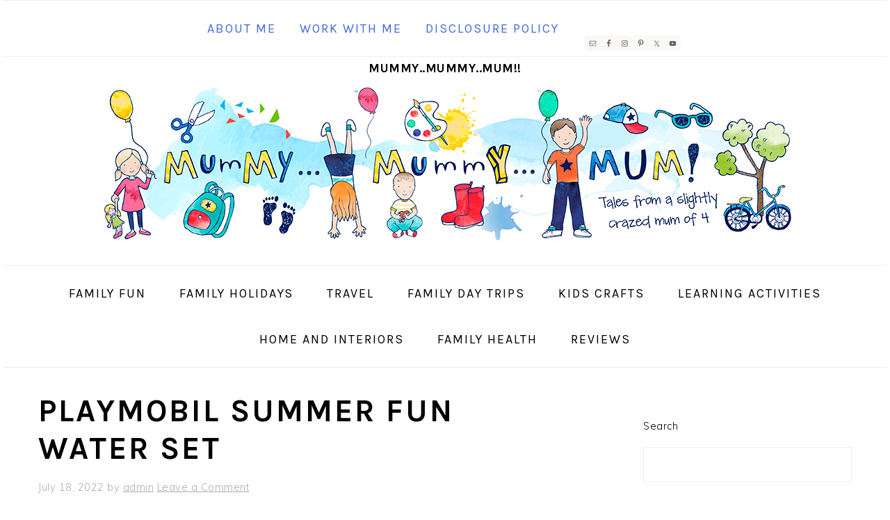

--- FILE ---
content_type: text/html; charset=UTF-8
request_url: https://www.mummymummymum.com/playmobil-family-fun-water-park-with-slides/playmobil-summer-fun-water-set/
body_size: 16821
content:
<!DOCTYPE html>
<html lang="en-GB">
<head >
<meta charset="UTF-8" />
<meta name="viewport" content="width=device-width, initial-scale=1" />
<meta name='robots' content='index, follow, max-image-preview:large, max-snippet:-1, max-video-preview:-1' />

	<!-- This site is optimized with the Yoast SEO plugin v26.7 - https://yoast.com/wordpress/plugins/seo/ -->
	<title>Playmobil summer fun water set</title>
<link data-rocket-preload as="style" href="https://fonts.googleapis.com/css?family=Muli%3Aregular%2Citalic%2C300%2C300italic%7CKarla%3Aregular%2Citalic%2C700%2C700italic%26amp%3Bsubset%3Dlatin%2C&#038;display=swap" rel="preload">
<link href="https://fonts.googleapis.com/css?family=Muli%3Aregular%2Citalic%2C300%2C300italic%7CKarla%3Aregular%2Citalic%2C700%2C700italic%26amp%3Bsubset%3Dlatin%2C&#038;display=swap" media="print" onload="this.media=&#039;all&#039;" rel="stylesheet">
<noscript><link rel="stylesheet" href="https://fonts.googleapis.com/css?family=Muli%3Aregular%2Citalic%2C300%2C300italic%7CKarla%3Aregular%2Citalic%2C700%2C700italic%26amp%3Bsubset%3Dlatin%2C&#038;display=swap"></noscript>
	<link rel="canonical" href="https://www.mummymummymum.com/playmobil-family-fun-water-park-with-slides/playmobil-summer-fun-water-set/" />
	<meta property="og:locale" content="en_GB" />
	<meta property="og:type" content="article" />
	<meta property="og:title" content="Playmobil summer fun water set" />
	<meta property="og:url" content="https://www.mummymummymum.com/playmobil-family-fun-water-park-with-slides/playmobil-summer-fun-water-set/" />
	<meta property="og:site_name" content="Mummy..Mummy..MUM!!" />
	<meta property="article:publisher" content="https://www.facebook.com/mummymummymum" />
	<meta property="article:modified_time" content="2022-07-18T19:13:48+00:00" />
	<meta property="og:image" content="https://www.mummymummymum.com/playmobil-family-fun-water-park-with-slides/playmobil-summer-fun-water-set" />
	<meta property="og:image:width" content="2560" />
	<meta property="og:image:height" content="1709" />
	<meta property="og:image:type" content="image/jpeg" />
	<meta name="twitter:card" content="summary_large_image" />
	<meta name="twitter:site" content="@emvanstone" />
	<script type="application/ld+json" class="yoast-schema-graph">{"@context":"https://schema.org","@graph":[{"@type":"WebPage","@id":"https://www.mummymummymum.com/playmobil-family-fun-water-park-with-slides/playmobil-summer-fun-water-set/","url":"https://www.mummymummymum.com/playmobil-family-fun-water-park-with-slides/playmobil-summer-fun-water-set/","name":"Playmobil summer fun water set","isPartOf":{"@id":"https://www.mummymummymum.com/#website"},"primaryImageOfPage":{"@id":"https://www.mummymummymum.com/playmobil-family-fun-water-park-with-slides/playmobil-summer-fun-water-set/#primaryimage"},"image":{"@id":"https://www.mummymummymum.com/playmobil-family-fun-water-park-with-slides/playmobil-summer-fun-water-set/#primaryimage"},"thumbnailUrl":"https://www.mummymummymum.com/wp-content/uploads/2022/07/Playmobil-summer-fun-water-set-scaled.jpeg","datePublished":"2022-07-18T16:06:07+00:00","dateModified":"2022-07-18T19:13:48+00:00","breadcrumb":{"@id":"https://www.mummymummymum.com/playmobil-family-fun-water-park-with-slides/playmobil-summer-fun-water-set/#breadcrumb"},"inLanguage":"en-GB","potentialAction":[{"@type":"ReadAction","target":["https://www.mummymummymum.com/playmobil-family-fun-water-park-with-slides/playmobil-summer-fun-water-set/"]}]},{"@type":"ImageObject","inLanguage":"en-GB","@id":"https://www.mummymummymum.com/playmobil-family-fun-water-park-with-slides/playmobil-summer-fun-water-set/#primaryimage","url":"https://www.mummymummymum.com/wp-content/uploads/2022/07/Playmobil-summer-fun-water-set-scaled.jpeg","contentUrl":"https://www.mummymummymum.com/wp-content/uploads/2022/07/Playmobil-summer-fun-water-set-scaled.jpeg","width":2560,"height":1709,"caption":"Playmobil water park"},{"@type":"BreadcrumbList","@id":"https://www.mummymummymum.com/playmobil-family-fun-water-park-with-slides/playmobil-summer-fun-water-set/#breadcrumb","itemListElement":[{"@type":"ListItem","position":1,"name":"Home","item":"https://www.mummymummymum.com/"},{"@type":"ListItem","position":2,"name":"Playmobil Family Fun Water Park with Slides","item":"https://www.mummymummymum.com/playmobil-family-fun-water-park-with-slides/"},{"@type":"ListItem","position":3,"name":"Playmobil summer fun water set"}]},{"@type":"WebSite","@id":"https://www.mummymummymum.com/#website","url":"https://www.mummymummymum.com/","name":"Mummy..Mummy..MUM!!","description":"Play, learning and life with four children!","potentialAction":[{"@type":"SearchAction","target":{"@type":"EntryPoint","urlTemplate":"https://www.mummymummymum.com/?s={search_term_string}"},"query-input":{"@type":"PropertyValueSpecification","valueRequired":true,"valueName":"search_term_string"}}],"inLanguage":"en-GB"}]}</script>
	<!-- / Yoast SEO plugin. -->


<link rel='dns-prefetch' href='//fonts.googleapis.com' />
<link href='https://fonts.gstatic.com' crossorigin rel='preconnect' />
<link rel="alternate" type="application/rss+xml" title="Mummy..Mummy..MUM!! &raquo; Feed" href="https://www.mummymummymum.com/feed/" />
<link rel="alternate" type="application/rss+xml" title="Mummy..Mummy..MUM!! &raquo; Comments Feed" href="https://www.mummymummymum.com/comments/feed/" />
<link rel="alternate" type="application/rss+xml" title="Mummy..Mummy..MUM!! &raquo; Playmobil summer fun water set Comments Feed" href="https://www.mummymummymum.com/playmobil-family-fun-water-park-with-slides/playmobil-summer-fun-water-set/feed/" />
<link rel="alternate" title="oEmbed (JSON)" type="application/json+oembed" href="https://www.mummymummymum.com/wp-json/oembed/1.0/embed?url=https%3A%2F%2Fwww.mummymummymum.com%2Fplaymobil-family-fun-water-park-with-slides%2Fplaymobil-summer-fun-water-set%2F" />
<link rel="alternate" title="oEmbed (XML)" type="text/xml+oembed" href="https://www.mummymummymum.com/wp-json/oembed/1.0/embed?url=https%3A%2F%2Fwww.mummymummymum.com%2Fplaymobil-family-fun-water-park-with-slides%2Fplaymobil-summer-fun-water-set%2F&#038;format=xml" />
<style id='wp-img-auto-sizes-contain-inline-css' type='text/css'>
img:is([sizes=auto i],[sizes^="auto," i]){contain-intrinsic-size:3000px 1500px}
/*# sourceURL=wp-img-auto-sizes-contain-inline-css */
</style>
<link rel='stylesheet' id='genesis-simple-share-plugin-css-css' href='https://www.mummymummymum.com/wp-content/plugins/genesis-simple-share/assets/css/share.min.css?ver=0.1.0' type='text/css' media='all' />
<link rel='stylesheet' id='genesis-simple-share-genericons-css-css' href='https://www.mummymummymum.com/wp-content/plugins/genesis-simple-share/assets/css/genericons.min.css?ver=0.1.0' type='text/css' media='all' />
<link rel='stylesheet' id='foodie-pro-theme-css' href='https://www.mummymummymum.com/wp-content/themes/foodiepro-v430/style.css?ver=4.3.0' type='text/css' media='all' />
<style id='foodie-pro-theme-inline-css' type='text/css'>
body, .site-description, .sidebar .featured-content .entry-title{font-family:"Muli","Helvetica Neue",sans-serif;font-size:18px;}.genesis-nav-menu{font-family:"Karla","Helvetica Neue",sans-serif;}h1, h2, h3, h4, h5, h6, .site-title, .entry-title, .widgettitle{font-family:"Karla","Helvetica Neue",sans-serif;font-weight:600;}.entry-title{font-family:"Karla","Helvetica Neue",sans-serif;}.button, .button-secondary, button, input[type="button"], input[type="reset"], input[type="submit"], a.more-link, .more-from-category a{font-family:"Karla","Helvetica Neue",sans-serif;}
/*# sourceURL=foodie-pro-theme-inline-css */
</style>
<style id='wp-block-library-inline-css' type='text/css'>
:root{--wp-block-synced-color:#7a00df;--wp-block-synced-color--rgb:122,0,223;--wp-bound-block-color:var(--wp-block-synced-color);--wp-editor-canvas-background:#ddd;--wp-admin-theme-color:#007cba;--wp-admin-theme-color--rgb:0,124,186;--wp-admin-theme-color-darker-10:#006ba1;--wp-admin-theme-color-darker-10--rgb:0,107,160.5;--wp-admin-theme-color-darker-20:#005a87;--wp-admin-theme-color-darker-20--rgb:0,90,135;--wp-admin-border-width-focus:2px}@media (min-resolution:192dpi){:root{--wp-admin-border-width-focus:1.5px}}.wp-element-button{cursor:pointer}:root .has-very-light-gray-background-color{background-color:#eee}:root .has-very-dark-gray-background-color{background-color:#313131}:root .has-very-light-gray-color{color:#eee}:root .has-very-dark-gray-color{color:#313131}:root .has-vivid-green-cyan-to-vivid-cyan-blue-gradient-background{background:linear-gradient(135deg,#00d084,#0693e3)}:root .has-purple-crush-gradient-background{background:linear-gradient(135deg,#34e2e4,#4721fb 50%,#ab1dfe)}:root .has-hazy-dawn-gradient-background{background:linear-gradient(135deg,#faaca8,#dad0ec)}:root .has-subdued-olive-gradient-background{background:linear-gradient(135deg,#fafae1,#67a671)}:root .has-atomic-cream-gradient-background{background:linear-gradient(135deg,#fdd79a,#004a59)}:root .has-nightshade-gradient-background{background:linear-gradient(135deg,#330968,#31cdcf)}:root .has-midnight-gradient-background{background:linear-gradient(135deg,#020381,#2874fc)}:root{--wp--preset--font-size--normal:16px;--wp--preset--font-size--huge:42px}.has-regular-font-size{font-size:1em}.has-larger-font-size{font-size:2.625em}.has-normal-font-size{font-size:var(--wp--preset--font-size--normal)}.has-huge-font-size{font-size:var(--wp--preset--font-size--huge)}.has-text-align-center{text-align:center}.has-text-align-left{text-align:left}.has-text-align-right{text-align:right}.has-fit-text{white-space:nowrap!important}#end-resizable-editor-section{display:none}.aligncenter{clear:both}.items-justified-left{justify-content:flex-start}.items-justified-center{justify-content:center}.items-justified-right{justify-content:flex-end}.items-justified-space-between{justify-content:space-between}.screen-reader-text{border:0;clip-path:inset(50%);height:1px;margin:-1px;overflow:hidden;padding:0;position:absolute;width:1px;word-wrap:normal!important}.screen-reader-text:focus{background-color:#ddd;clip-path:none;color:#444;display:block;font-size:1em;height:auto;left:5px;line-height:normal;padding:15px 23px 14px;text-decoration:none;top:5px;width:auto;z-index:100000}html :where(.has-border-color){border-style:solid}html :where([style*=border-top-color]){border-top-style:solid}html :where([style*=border-right-color]){border-right-style:solid}html :where([style*=border-bottom-color]){border-bottom-style:solid}html :where([style*=border-left-color]){border-left-style:solid}html :where([style*=border-width]){border-style:solid}html :where([style*=border-top-width]){border-top-style:solid}html :where([style*=border-right-width]){border-right-style:solid}html :where([style*=border-bottom-width]){border-bottom-style:solid}html :where([style*=border-left-width]){border-left-style:solid}html :where(img[class*=wp-image-]){height:auto;max-width:100%}:where(figure){margin:0 0 1em}html :where(.is-position-sticky){--wp-admin--admin-bar--position-offset:var(--wp-admin--admin-bar--height,0px)}@media screen and (max-width:600px){html :where(.is-position-sticky){--wp-admin--admin-bar--position-offset:0px}}

/*# sourceURL=wp-block-library-inline-css */
</style><style id='wp-block-heading-inline-css' type='text/css'>
h1:where(.wp-block-heading).has-background,h2:where(.wp-block-heading).has-background,h3:where(.wp-block-heading).has-background,h4:where(.wp-block-heading).has-background,h5:where(.wp-block-heading).has-background,h6:where(.wp-block-heading).has-background{padding:1.25em 2.375em}h1.has-text-align-left[style*=writing-mode]:where([style*=vertical-lr]),h1.has-text-align-right[style*=writing-mode]:where([style*=vertical-rl]),h2.has-text-align-left[style*=writing-mode]:where([style*=vertical-lr]),h2.has-text-align-right[style*=writing-mode]:where([style*=vertical-rl]),h3.has-text-align-left[style*=writing-mode]:where([style*=vertical-lr]),h3.has-text-align-right[style*=writing-mode]:where([style*=vertical-rl]),h4.has-text-align-left[style*=writing-mode]:where([style*=vertical-lr]),h4.has-text-align-right[style*=writing-mode]:where([style*=vertical-rl]),h5.has-text-align-left[style*=writing-mode]:where([style*=vertical-lr]),h5.has-text-align-right[style*=writing-mode]:where([style*=vertical-rl]),h6.has-text-align-left[style*=writing-mode]:where([style*=vertical-lr]),h6.has-text-align-right[style*=writing-mode]:where([style*=vertical-rl]){rotate:180deg}
/*# sourceURL=https://www.mummymummymum.com/wp-includes/blocks/heading/style.min.css */
</style>
<style id='wp-block-latest-posts-inline-css' type='text/css'>
.wp-block-latest-posts{box-sizing:border-box}.wp-block-latest-posts.alignleft{margin-right:2em}.wp-block-latest-posts.alignright{margin-left:2em}.wp-block-latest-posts.wp-block-latest-posts__list{list-style:none}.wp-block-latest-posts.wp-block-latest-posts__list li{clear:both;overflow-wrap:break-word}.wp-block-latest-posts.is-grid{display:flex;flex-wrap:wrap}.wp-block-latest-posts.is-grid li{margin:0 1.25em 1.25em 0;width:100%}@media (min-width:600px){.wp-block-latest-posts.columns-2 li{width:calc(50% - .625em)}.wp-block-latest-posts.columns-2 li:nth-child(2n){margin-right:0}.wp-block-latest-posts.columns-3 li{width:calc(33.33333% - .83333em)}.wp-block-latest-posts.columns-3 li:nth-child(3n){margin-right:0}.wp-block-latest-posts.columns-4 li{width:calc(25% - .9375em)}.wp-block-latest-posts.columns-4 li:nth-child(4n){margin-right:0}.wp-block-latest-posts.columns-5 li{width:calc(20% - 1em)}.wp-block-latest-posts.columns-5 li:nth-child(5n){margin-right:0}.wp-block-latest-posts.columns-6 li{width:calc(16.66667% - 1.04167em)}.wp-block-latest-posts.columns-6 li:nth-child(6n){margin-right:0}}:root :where(.wp-block-latest-posts.is-grid){padding:0}:root :where(.wp-block-latest-posts.wp-block-latest-posts__list){padding-left:0}.wp-block-latest-posts__post-author,.wp-block-latest-posts__post-date{display:block;font-size:.8125em}.wp-block-latest-posts__post-excerpt,.wp-block-latest-posts__post-full-content{margin-bottom:1em;margin-top:.5em}.wp-block-latest-posts__featured-image a{display:inline-block}.wp-block-latest-posts__featured-image img{height:auto;max-width:100%;width:auto}.wp-block-latest-posts__featured-image.alignleft{float:left;margin-right:1em}.wp-block-latest-posts__featured-image.alignright{float:right;margin-left:1em}.wp-block-latest-posts__featured-image.aligncenter{margin-bottom:1em;text-align:center}
/*# sourceURL=https://www.mummymummymum.com/wp-includes/blocks/latest-posts/style.min.css */
</style>
<style id='wp-block-search-inline-css' type='text/css'>
.wp-block-search__button{margin-left:10px;word-break:normal}.wp-block-search__button.has-icon{line-height:0}.wp-block-search__button svg{height:1.25em;min-height:24px;min-width:24px;width:1.25em;fill:currentColor;vertical-align:text-bottom}:where(.wp-block-search__button){border:1px solid #ccc;padding:6px 10px}.wp-block-search__inside-wrapper{display:flex;flex:auto;flex-wrap:nowrap;max-width:100%}.wp-block-search__label{width:100%}.wp-block-search.wp-block-search__button-only .wp-block-search__button{box-sizing:border-box;display:flex;flex-shrink:0;justify-content:center;margin-left:0;max-width:100%}.wp-block-search.wp-block-search__button-only .wp-block-search__inside-wrapper{min-width:0!important;transition-property:width}.wp-block-search.wp-block-search__button-only .wp-block-search__input{flex-basis:100%;transition-duration:.3s}.wp-block-search.wp-block-search__button-only.wp-block-search__searchfield-hidden,.wp-block-search.wp-block-search__button-only.wp-block-search__searchfield-hidden .wp-block-search__inside-wrapper{overflow:hidden}.wp-block-search.wp-block-search__button-only.wp-block-search__searchfield-hidden .wp-block-search__input{border-left-width:0!important;border-right-width:0!important;flex-basis:0;flex-grow:0;margin:0;min-width:0!important;padding-left:0!important;padding-right:0!important;width:0!important}:where(.wp-block-search__input){appearance:none;border:1px solid #949494;flex-grow:1;font-family:inherit;font-size:inherit;font-style:inherit;font-weight:inherit;letter-spacing:inherit;line-height:inherit;margin-left:0;margin-right:0;min-width:3rem;padding:8px;text-decoration:unset!important;text-transform:inherit}:where(.wp-block-search__button-inside .wp-block-search__inside-wrapper){background-color:#fff;border:1px solid #949494;box-sizing:border-box;padding:4px}:where(.wp-block-search__button-inside .wp-block-search__inside-wrapper) .wp-block-search__input{border:none;border-radius:0;padding:0 4px}:where(.wp-block-search__button-inside .wp-block-search__inside-wrapper) .wp-block-search__input:focus{outline:none}:where(.wp-block-search__button-inside .wp-block-search__inside-wrapper) :where(.wp-block-search__button){padding:4px 8px}.wp-block-search.aligncenter .wp-block-search__inside-wrapper{margin:auto}.wp-block[data-align=right] .wp-block-search.wp-block-search__button-only .wp-block-search__inside-wrapper{float:right}
/*# sourceURL=https://www.mummymummymum.com/wp-includes/blocks/search/style.min.css */
</style>
<style id='wp-block-paragraph-inline-css' type='text/css'>
.is-small-text{font-size:.875em}.is-regular-text{font-size:1em}.is-large-text{font-size:2.25em}.is-larger-text{font-size:3em}.has-drop-cap:not(:focus):first-letter{float:left;font-size:8.4em;font-style:normal;font-weight:100;line-height:.68;margin:.05em .1em 0 0;text-transform:uppercase}body.rtl .has-drop-cap:not(:focus):first-letter{float:none;margin-left:.1em}p.has-drop-cap.has-background{overflow:hidden}:root :where(p.has-background){padding:1.25em 2.375em}:where(p.has-text-color:not(.has-link-color)) a{color:inherit}p.has-text-align-left[style*="writing-mode:vertical-lr"],p.has-text-align-right[style*="writing-mode:vertical-rl"]{rotate:180deg}
.is-style-paragraph-right-arrow a::after { content: " →"; position: relative; margin-left: 0; }
.is-style-paragraph-external-arrow a::after { content: " ↗"; position: relative; margin-left: 0; }
/*# sourceURL=wp-block-paragraph-inline-css */
</style>
<style id='global-styles-inline-css' type='text/css'>
:root{--wp--preset--aspect-ratio--square: 1;--wp--preset--aspect-ratio--4-3: 4/3;--wp--preset--aspect-ratio--3-4: 3/4;--wp--preset--aspect-ratio--3-2: 3/2;--wp--preset--aspect-ratio--2-3: 2/3;--wp--preset--aspect-ratio--16-9: 16/9;--wp--preset--aspect-ratio--9-16: 9/16;--wp--preset--color--black: #000000;--wp--preset--color--cyan-bluish-gray: #abb8c3;--wp--preset--color--white: #ffffff;--wp--preset--color--pale-pink: #f78da7;--wp--preset--color--vivid-red: #cf2e2e;--wp--preset--color--luminous-vivid-orange: #ff6900;--wp--preset--color--luminous-vivid-amber: #fcb900;--wp--preset--color--light-green-cyan: #7bdcb5;--wp--preset--color--vivid-green-cyan: #00d084;--wp--preset--color--pale-cyan-blue: #8ed1fc;--wp--preset--color--vivid-cyan-blue: #0693e3;--wp--preset--color--vivid-purple: #9b51e0;--wp--preset--gradient--vivid-cyan-blue-to-vivid-purple: linear-gradient(135deg,rgb(6,147,227) 0%,rgb(155,81,224) 100%);--wp--preset--gradient--light-green-cyan-to-vivid-green-cyan: linear-gradient(135deg,rgb(122,220,180) 0%,rgb(0,208,130) 100%);--wp--preset--gradient--luminous-vivid-amber-to-luminous-vivid-orange: linear-gradient(135deg,rgb(252,185,0) 0%,rgb(255,105,0) 100%);--wp--preset--gradient--luminous-vivid-orange-to-vivid-red: linear-gradient(135deg,rgb(255,105,0) 0%,rgb(207,46,46) 100%);--wp--preset--gradient--very-light-gray-to-cyan-bluish-gray: linear-gradient(135deg,rgb(238,238,238) 0%,rgb(169,184,195) 100%);--wp--preset--gradient--cool-to-warm-spectrum: linear-gradient(135deg,rgb(74,234,220) 0%,rgb(151,120,209) 20%,rgb(207,42,186) 40%,rgb(238,44,130) 60%,rgb(251,105,98) 80%,rgb(254,248,76) 100%);--wp--preset--gradient--blush-light-purple: linear-gradient(135deg,rgb(255,206,236) 0%,rgb(152,150,240) 100%);--wp--preset--gradient--blush-bordeaux: linear-gradient(135deg,rgb(254,205,165) 0%,rgb(254,45,45) 50%,rgb(107,0,62) 100%);--wp--preset--gradient--luminous-dusk: linear-gradient(135deg,rgb(255,203,112) 0%,rgb(199,81,192) 50%,rgb(65,88,208) 100%);--wp--preset--gradient--pale-ocean: linear-gradient(135deg,rgb(255,245,203) 0%,rgb(182,227,212) 50%,rgb(51,167,181) 100%);--wp--preset--gradient--electric-grass: linear-gradient(135deg,rgb(202,248,128) 0%,rgb(113,206,126) 100%);--wp--preset--gradient--midnight: linear-gradient(135deg,rgb(2,3,129) 0%,rgb(40,116,252) 100%);--wp--preset--font-size--small: 13px;--wp--preset--font-size--medium: 20px;--wp--preset--font-size--large: 36px;--wp--preset--font-size--x-large: 42px;--wp--preset--spacing--20: 0.44rem;--wp--preset--spacing--30: 0.67rem;--wp--preset--spacing--40: 1rem;--wp--preset--spacing--50: 1.5rem;--wp--preset--spacing--60: 2.25rem;--wp--preset--spacing--70: 3.38rem;--wp--preset--spacing--80: 5.06rem;--wp--preset--shadow--natural: 6px 6px 9px rgba(0, 0, 0, 0.2);--wp--preset--shadow--deep: 12px 12px 50px rgba(0, 0, 0, 0.4);--wp--preset--shadow--sharp: 6px 6px 0px rgba(0, 0, 0, 0.2);--wp--preset--shadow--outlined: 6px 6px 0px -3px rgb(255, 255, 255), 6px 6px rgb(0, 0, 0);--wp--preset--shadow--crisp: 6px 6px 0px rgb(0, 0, 0);}:where(.is-layout-flex){gap: 0.5em;}:where(.is-layout-grid){gap: 0.5em;}body .is-layout-flex{display: flex;}.is-layout-flex{flex-wrap: wrap;align-items: center;}.is-layout-flex > :is(*, div){margin: 0;}body .is-layout-grid{display: grid;}.is-layout-grid > :is(*, div){margin: 0;}:where(.wp-block-columns.is-layout-flex){gap: 2em;}:where(.wp-block-columns.is-layout-grid){gap: 2em;}:where(.wp-block-post-template.is-layout-flex){gap: 1.25em;}:where(.wp-block-post-template.is-layout-grid){gap: 1.25em;}.has-black-color{color: var(--wp--preset--color--black) !important;}.has-cyan-bluish-gray-color{color: var(--wp--preset--color--cyan-bluish-gray) !important;}.has-white-color{color: var(--wp--preset--color--white) !important;}.has-pale-pink-color{color: var(--wp--preset--color--pale-pink) !important;}.has-vivid-red-color{color: var(--wp--preset--color--vivid-red) !important;}.has-luminous-vivid-orange-color{color: var(--wp--preset--color--luminous-vivid-orange) !important;}.has-luminous-vivid-amber-color{color: var(--wp--preset--color--luminous-vivid-amber) !important;}.has-light-green-cyan-color{color: var(--wp--preset--color--light-green-cyan) !important;}.has-vivid-green-cyan-color{color: var(--wp--preset--color--vivid-green-cyan) !important;}.has-pale-cyan-blue-color{color: var(--wp--preset--color--pale-cyan-blue) !important;}.has-vivid-cyan-blue-color{color: var(--wp--preset--color--vivid-cyan-blue) !important;}.has-vivid-purple-color{color: var(--wp--preset--color--vivid-purple) !important;}.has-black-background-color{background-color: var(--wp--preset--color--black) !important;}.has-cyan-bluish-gray-background-color{background-color: var(--wp--preset--color--cyan-bluish-gray) !important;}.has-white-background-color{background-color: var(--wp--preset--color--white) !important;}.has-pale-pink-background-color{background-color: var(--wp--preset--color--pale-pink) !important;}.has-vivid-red-background-color{background-color: var(--wp--preset--color--vivid-red) !important;}.has-luminous-vivid-orange-background-color{background-color: var(--wp--preset--color--luminous-vivid-orange) !important;}.has-luminous-vivid-amber-background-color{background-color: var(--wp--preset--color--luminous-vivid-amber) !important;}.has-light-green-cyan-background-color{background-color: var(--wp--preset--color--light-green-cyan) !important;}.has-vivid-green-cyan-background-color{background-color: var(--wp--preset--color--vivid-green-cyan) !important;}.has-pale-cyan-blue-background-color{background-color: var(--wp--preset--color--pale-cyan-blue) !important;}.has-vivid-cyan-blue-background-color{background-color: var(--wp--preset--color--vivid-cyan-blue) !important;}.has-vivid-purple-background-color{background-color: var(--wp--preset--color--vivid-purple) !important;}.has-black-border-color{border-color: var(--wp--preset--color--black) !important;}.has-cyan-bluish-gray-border-color{border-color: var(--wp--preset--color--cyan-bluish-gray) !important;}.has-white-border-color{border-color: var(--wp--preset--color--white) !important;}.has-pale-pink-border-color{border-color: var(--wp--preset--color--pale-pink) !important;}.has-vivid-red-border-color{border-color: var(--wp--preset--color--vivid-red) !important;}.has-luminous-vivid-orange-border-color{border-color: var(--wp--preset--color--luminous-vivid-orange) !important;}.has-luminous-vivid-amber-border-color{border-color: var(--wp--preset--color--luminous-vivid-amber) !important;}.has-light-green-cyan-border-color{border-color: var(--wp--preset--color--light-green-cyan) !important;}.has-vivid-green-cyan-border-color{border-color: var(--wp--preset--color--vivid-green-cyan) !important;}.has-pale-cyan-blue-border-color{border-color: var(--wp--preset--color--pale-cyan-blue) !important;}.has-vivid-cyan-blue-border-color{border-color: var(--wp--preset--color--vivid-cyan-blue) !important;}.has-vivid-purple-border-color{border-color: var(--wp--preset--color--vivid-purple) !important;}.has-vivid-cyan-blue-to-vivid-purple-gradient-background{background: var(--wp--preset--gradient--vivid-cyan-blue-to-vivid-purple) !important;}.has-light-green-cyan-to-vivid-green-cyan-gradient-background{background: var(--wp--preset--gradient--light-green-cyan-to-vivid-green-cyan) !important;}.has-luminous-vivid-amber-to-luminous-vivid-orange-gradient-background{background: var(--wp--preset--gradient--luminous-vivid-amber-to-luminous-vivid-orange) !important;}.has-luminous-vivid-orange-to-vivid-red-gradient-background{background: var(--wp--preset--gradient--luminous-vivid-orange-to-vivid-red) !important;}.has-very-light-gray-to-cyan-bluish-gray-gradient-background{background: var(--wp--preset--gradient--very-light-gray-to-cyan-bluish-gray) !important;}.has-cool-to-warm-spectrum-gradient-background{background: var(--wp--preset--gradient--cool-to-warm-spectrum) !important;}.has-blush-light-purple-gradient-background{background: var(--wp--preset--gradient--blush-light-purple) !important;}.has-blush-bordeaux-gradient-background{background: var(--wp--preset--gradient--blush-bordeaux) !important;}.has-luminous-dusk-gradient-background{background: var(--wp--preset--gradient--luminous-dusk) !important;}.has-pale-ocean-gradient-background{background: var(--wp--preset--gradient--pale-ocean) !important;}.has-electric-grass-gradient-background{background: var(--wp--preset--gradient--electric-grass) !important;}.has-midnight-gradient-background{background: var(--wp--preset--gradient--midnight) !important;}.has-small-font-size{font-size: var(--wp--preset--font-size--small) !important;}.has-medium-font-size{font-size: var(--wp--preset--font-size--medium) !important;}.has-large-font-size{font-size: var(--wp--preset--font-size--large) !important;}.has-x-large-font-size{font-size: var(--wp--preset--font-size--x-large) !important;}
/*# sourceURL=global-styles-inline-css */
</style>

<style id='classic-theme-styles-inline-css' type='text/css'>
/*! This file is auto-generated */
.wp-block-button__link{color:#fff;background-color:#32373c;border-radius:9999px;box-shadow:none;text-decoration:none;padding:calc(.667em + 2px) calc(1.333em + 2px);font-size:1.125em}.wp-block-file__button{background:#32373c;color:#fff;text-decoration:none}
/*# sourceURL=/wp-includes/css/classic-themes.min.css */
</style>
<style id='feast-global-styles-inline-css' type='text/css'>
.feast-plugin a {
	word-break: break-word;
}
.feast-plugin ul.menu a {
	word-break: initial;
}
	p.is-variation-fancy-text {
		font-style: italic;
		margin: 0 0 16px 0 !important;
	}
	p.is-variation-fancy-text + *:not(div),
	.wp-block-group__inner-container p.is-variation-fancy-text:first-child {
		margin-top: 0 !important;
	}
button.feast-submenu-toggle {
	display: none;
	background: transparent;
	border: 1px solid #424242;
	border-radius: 0;
	box-shadow: none;
	padding: 0;
	outline: none;
	cursor: pointer;
	position: absolute;
	line-height: 0;
	right: 0;
	top: 3px;
	width: 42px;
	height: 42px;
	justify-content: center;
	align-items: center;
}
button.feast-submenu-toggle svg {
	width: 20px;
	height: 20px;
}
@media(max-width:1199px) {
	button.feast-submenu-toggle {
		display: flex;
	}
	.mmm-content ul li.menu-item-has-children {
		position: relative;
	}
	.mmm-content ul li.menu-item-has-children > a {
		display: inline-block;
		margin-top: 12px;
		margin-bottom: 12px;
		width: 100%;
		padding-right: 48px;
	}
	.mmm-content ul li.menu-item-has-children > ul.sub-menu {
		display: none;
	}
	.mmm-content ul li.menu-item-has-children.open > ul.sub-menu {
		display: block;
	}
	.mmm-content ul li.menu-item-has-children.open > button svg {
		transform: rotate(180deg);
	}
}
.single .content a,
.category .content a,
.feast-modern-category-layout a,
aside a, 
.site-footer a {
	text-decoration: underline;
}
.feast-social-media {
	display: flex;
	flex-wrap: wrap;
	align-items: center;
	justify-content: center;
	column-gap: 18px;
	row-gap: 9px;
	width: 100%;
	padding: 27px 0;
}
.feast-social-media.feast-social-media--align-left {
	justify-content: flex-start;
}
.feast-social-media.feast-social-media--align-right {
	justify-content: flex-end;
}
.feast-social-media a {
	display: flex;
	align-items: center;
	justify-content: center;
	padding: 12px;
}
@media(max-width:600px) {
	.feast-social-media a {
		min-height: 50px;
		min-width: 50px;
	}
}
.feast-ai-buttons-block {
	display: block;
	width: 100%;
}
.feast-ai-buttons-block .wp-block-buttons {
	display: flex;
	flex-wrap: wrap;
	gap: 12px;
	width: 100%;
}
.feast-ai-buttons-block--align-center .wp-block-buttons {
	justify-content: center;
}
.feast-ai-buttons-block--align-right .wp-block-buttons {
	justify-content: flex-end;
}
.feast-ai-buttons-block .wp-block-buttons .wp-block-button {
	flex-basis: 0;
	flex-grow: 1;
}
.feast-ai-buttons-block .wp-block-buttons .wp-block-button .wp-block-button__link {
	white-space: nowrap;
}
@media(max-width:600px) {
	.feast-ai-buttons-block .wp-block-buttons .wp-block-button {
		flex-basis: 40%;
	}
}		
.site-container .is-style-full-width-feature-wrapper,
.site-container .is-style-full-width-feature-wrapper-cta,
.site-container .is-style-full-width-slanted {
	margin: var(--feast-spacing-xl, 27px) auto;
	padding: clamp(20px, calc(1.25rem + ((1vw - 6px) * 2.1429)), 32px) 0;
	box-shadow: 0 0 0 100vmax var(--global-palette7, #f2f2f2);
	-webkit-clip-path: inset(0 -100vmax);
	clip-path: inset(0 -100vmax);
}
.site-container .is-style-full-width-feature-wrapper,
.site-container .is-style-full-width-feature-wrapper-cta,
.site-container .is-style-full-width-slanted {
	background-color: var(--global-palette7, #f2f2f2);
}
.site-container .sidebar .is-style-full-width-feature-wrapper,
.site-container .sidebar .is-style-full-width-feature-wrapper-cta,
.site-container .sidebar .is-style-full-width-slanted {
	box-shadow: none;
	-webkit-clip-path: none;
	clip-path: none;
	background-color: var(--global-palette7, #f2f2f2);
}
.site-container .sidebar .is-style-full-width-feature-wrapper > *:first-child,
.site-container .sidebar .is-style-full-width-feature-wrapper-cta > *:first-child,
.site-container .sidebar .is-style-full-width-slanted > *:first-child {
	margin-top: 0;
}
.feast-remove-top-padding {
	padding-top: 0 !important;
}
.feast-remove-bottom-padding {
	padding-bottom: 0 !important;
}
.feast-remove-top-margin {
	margin-top: 0 !important;
}
.feast-remove-bottom-margin {
	margin-bottom: 0 !important;
}
.z-10 {
	position: relative;
	z-index: 10;
}
body h1,
body h2,
body h3,
body h4,
body h5,
body h6 {
	line-height: 1.2;
}
.wp-block-media-text.is-variation-media-text-sidebar-bio {
	display: flex;
	flex-direction: column;
	row-gap: 4px;
}
.wp-block-media-text.is-variation-media-text-sidebar-bio .wp-block-media-text__media {
	display: flex;
	justify-content: center;
}
.wp-block-media-text.is-variation-media-text-sidebar-bio .wp-block-media-text__media img {
	border-radius: 1000px;
}
.wp-block-media-text.is-variation-media-text-sidebar-bio .wp-block-media-text__content {
	padding: 16px 24px 28px;
	margin: 0;
	display: flex;
	flex-direction: column;
	gap: 10px;
	box-sizing: border-box;
}
.wp-block-media-text.is-variation-media-text-sidebar-bio .wp-block-media-text__content h3,
.wp-block-media-text.is-variation-media-text-sidebar-bio .wp-block-media-text__content h2 {
	font-size: 1.625em;
}
.wp-block-media-text.is-variation-media-text-sidebar-bio .wp-block-media-text__content * {
	margin: 0;
	max-width: 100%;
}
.wp-block-media-text.is-variation-media-text-sidebar-bio .wp-block-media-text__content p {
	line-height: 1.5;
}
@media only screen and (max-width: 335px) {
	.site-inner {
		padding-left: 0;
		padding-right: 0;
	}
}
@media only screen and (max-width:1023px) {
	.feast-layout--modern-footer {
		padding-left: 5%;
		padding-right: 5%;
	}
}
@media only screen and (max-width: 600px) {
	.site-container .feast-layout--modern-footer .is-style-full-width-feature-wrapper,
	.site-container .feast-layout--modern-footer .is-style-full-width-feature-wrapper-cta,
	.site-container .feast-layout--modern-footer .is-style-full-width-slanted,
	.site-container .feast-layout--modern-footer .is-style-full-width-custom-background-feature-wrapper {
		margin: var(--feast-spacing-xl, 27px) -5%;
	}
}
a.wprm-recipe-jump:hover {
	opacity: 1.0 !important;
}
.wp-block-media-text.is-variation-media-text-sidebar-bio .wp-block-media-text__media img {
	border-radius: 178px;
	aspect-ratio: 1 / 1;
	object-fit: cover;
}
.feast-modern-category-layout {
	text-align: initial;
}
.feast-jump-to-buttons .wp-block-button__link svg path {
	fill: #fff;
}
h1,
h2,
h3,
h4,
h5,
h6,
div, 
.wp-block-group {
	scroll-margin-top: 80px;
}
body .fsri-list .listing-item {padding:;background-color:;}body .fsri-title {letter-spacing: ;}body .feast-recipe-index .fsri-list {column-gap:;row-gap:;}body .feast-category-index-list > li { padding:; }body .fsci-title,body .entry-content a .fsci-title {padding:;letter-spacing: ;}body .feast-category-index .feast-category-index-list {column-gap:;row-gap:;}body .feastmobilenavbar,
body .desktop-inline-modern-menu ul {
	overflow: visible;
	contain: initial;
}
.feastmobilenavbar ul.menu > .menu-item {
	position: relative;
}
.feastmobilenavbar ul.menu > .menu-item:hover > .sub-menu,
.feastmobilenavbar ul.menu > .menu-item:focus-within > .sub-menu {
	left: 0;
	opacity: 1;
}
.feastmobilenavbar .menu-item-has-children .sub-menu {
	background: #fff;
	left: -9999px;
	top: 100%;
	opacity: 0;
	border-radius: 5px;
	box-shadow: 0 5px 10px rgba(0,0,0,0.15);
	padding: 10px 0;
	position: absolute;
	width: auto;
	min-width: 200px;
	z-index: 99;
	display: flex;
	flex-direction: column;
	row-gap: 0;
	height: auto;
	margin: 0;
}
.feastmobilenavbar .menu-item-has-children .sub-menu > .menu-item {
	width: 100%;
	display: block;
	clear: both;
	border-top: none !important;
	min-height: 0 !important;
	max-width: none;
	text-align: left;
}
.feastmobilenavbar .menu-item-has-children .sub-menu > .menu-item a {
	width: 100%;
	background: transparent;
	padding: 8px 30px 8px 20px;
	position: relative;
	white-space: nowrap;
	display: block;
}
@media(max-width:768px) {
	.menu-item-has-children .sub-menu {
		left: auto;
		opacity: 1;
		position: relative;
		width: 100%;
		border-radius: 0;
		box-shadow: none;
		padding: 0;
		display: none;
	}
}.wp-block-media-text {
	row-gap: var(--global-md-spacing, 22px);
}
	.wp-block-group {
	margin-top: var(--global-md-spacing, 1.5rem);
	margin-bottom: var(--global-md-spacing, 1.5rem);
}

/*# sourceURL=feast-global-styles-inline-css */
</style>

<link rel='stylesheet' id='simple-social-icons-font-css' href='https://www.mummymummymum.com/wp-content/plugins/simple-social-icons/css/style.css?ver=4.0.0' type='text/css' media='all' />
<script type="text/javascript" src="https://www.mummymummymum.com/wp-includes/js/jquery/jquery.min.js?ver=3.7.1" id="jquery-core-js"></script>
<script type="text/javascript" src="https://www.mummymummymum.com/wp-includes/js/jquery/jquery-migrate.min.js?ver=3.4.1" id="jquery-migrate-js"></script>
<script type="text/javascript" src="https://www.mummymummymum.com/wp-content/plugins/genesis-simple-share/assets/js/sharrre/jquery.sharrre.min.js?ver=0.1.0" id="genesis-simple-share-plugin-js-js"></script>
<script type="text/javascript" src="https://www.mummymummymum.com/wp-content/plugins/genesis-simple-share/assets/js/waypoints.min.js?ver=0.1.0" id="genesis-simple-share-waypoint-js-js"></script>
<link rel="https://api.w.org/" href="https://www.mummymummymum.com/wp-json/" /><link rel="alternate" title="JSON" type="application/json" href="https://www.mummymummymum.com/wp-json/wp/v2/media/24633" /><link rel="EditURI" type="application/rsd+xml" title="RSD" href="https://www.mummymummymum.com/xmlrpc.php?rsd" />
<meta name="generator" content="WordPress 6.9" />
<link rel='shortlink' href='https://www.mummymummymum.com/?p=24633' />
<style id='feast-blockandfront-styles'>.feast-about-author { background-color: #f2f2f2; color: #32373c; padding: 17px; margin-top: 57px; display: grid; grid-template-columns: 1fr 3fr !important; } .feast-about-author h2 { margin-top: 7px !important;} .feast-about-author img{ border-radius: 50% !important; }aside .feast-about-author { grid-template-columns: 1fr !important; }.wp-block-search .wp-block-search__input { max-width: 100%; background: #FFF; color: #000; }.wp-block-separator { color: #D6D6D6; border-bottom: none; margin-top: 16px; margin-bottom: 16px; }.screen-reader-text { width: 1px; height: 1px; }footer ul li, .site-footer ul li { list-style-type: none; }footer ul li, .site-footer ul li { list-style-type: none; }aside .wp-block-search { display: grid; grid-template-columns: 1fr; margin: 37px 0;  } aside .wp-block-search__inside-wrapper { display: grid !important; grid-template-columns: 1fr; } aside input { min-height: 50px; }  ​aside .wp-block-search__label, aside .wp-block-search__button { display: none; } aside p, aside div, aside ul { margin: 17px 0; }@media only screen and (max-width: 600px) { aside .wp-block-search { grid-template-columns: 1fr; } aside input { min-height: 50px; margin-bottom: 17px;} }.feast-button a { border: 2px solid #CCC; padding: 7px 14px; border-radius: 20px; text-decoration: none !important; font-weight: bold; } .feast-button { padding: 27px 7px; }a.wp-block-button__link { text-decoration: none !important; }.feast-box-primary {  padding: 17px !important; margin: 17px 0 !important;  }.feast-box-secondary { padding: 17px !important; margin: 17px 0 !important;  }.feast-box-primary li, .feast-box-secondary li {margin-left: 17px !important; }.feast-checklist li::marker { color: transparent; } .feast-checklist li:before { content: '✓'; margin-right: 17px; }.schema-faq-question { font-size: 1.2em; display: block; margin-bottom: 7px;} .schema-faq-section { margin: 37px 0; }</style>
<style type="text/css">
	.feast-category-index-list, .fsri-list {
		display: grid;
		grid-template-columns: repeat(2, minmax(0, 1fr) );
		grid-gap: 57px 17px;
		list-style: none;
		list-style-type: none;
		margin: 17px 0 !important;
	}
	.feast-category-index-list li,
	.fsri-list li {
		text-align: center;
		position: relative;
		list-style: none !important;
		margin-left: 0 !important;
		list-style-type: none !important;
		overflow: hidden;
	}
	.feast-category-index-list li {
		min-height: 150px;
	}
	.feast-category-index-list li a.title {
		text-decoration: none;
	}
	.feast-category-index-list-overlay .fsci-title {
		position: absolute;
		top: 88%;
		left: 50%;
		transform: translate(-50%, -50%);
		background: #FFF;
		padding: 5px;
		color: #333;
		font-weight: bold;
		border: 2px solid #888;
		text-transform: uppercase;
		width: 80%;
	}
	.listing-item:focus-within, .wp-block-search__input:focus {outline: 2px solid #555; }
	.listing-item a:focus, .listing-item a:focus .fsri-title, .listing-item a:focus img { opacity: 0.8; outline: none; }
	.listing-item a, .feast-category-index-list a { text-decoration: none !important; word-break: break-word; font-weight: initial; }
	li.listing-item:before { content: none !important; } /* needs to override theme */
	.fsri-list, ul.feast-category-index-list { padding-left: 0 !important; }
	.fsri-list .listing-item { margin: 0; }
	.fsri-list .listing-item img { display: block; }
	.fsri-list .feast_3x4_thumbnail { object-fit: cover; width: 100%; aspect-ratio: 3/4; }
	.fsri-list .feast_2x3_thumbnail { object-fit: cover; width: 100%; aspect-ratio: 2/3; }
	.fsri-list .feast_4x3_thumbnail { object-fit: cover; width: 100%; aspect-ratio: 4/3; }
	.fsri-list .feast_1x1_thumbnail { object-fit: cover; width: 100%; aspect-ratio: 1/1; }
	.fsri-title, .fsci-title { text-wrap: balance; }
	.listing-item { display: grid; align-content: flex-start; } .fsri-rating, .fsri-time { place-self: end center; } /* align time + rating bottom */
	.fsri-category { padding: 8px 12px 0; }
	.feast-recipe-index .feast-category-link { text-align: right; }
	.feast-recipe-index .feast-category-link a { text-decoration: underline; }
	.feast-image-frame, .feast-image-border { border: 3px solid #DDD; }
	.feast-square-image { aspect-ratio: 1/1; object-fit: cover; }
	.feast-image-round, .feast-image-round img, .feast-category-index-list.feast-image-round svg, .feast-media-text-image-round .wp-block-media-text__media img { border-radius: 50%; }
	.feast-image-shadow { box-shadow: 3px 3px 5px #AAA; }
	.feast-line-through { text-decoration: line-through; }
	.feast-grid-full, .feast-grid-half, .feast-grid-third, .feast-grid-fourth, .feast-grid-fifth { display: grid; grid-gap: 57px 17px; }
	.feast-grid-full { grid-template-columns: 1fr !important; }
	.feast-grid-half { grid-template-columns: repeat(2, minmax(0, 1fr)) !important; }
	.feast-grid-third { grid-template-columns: repeat(3, minmax(0, 1fr)) !important; }
	.feast-grid-fourth { grid-template-columns: repeat(4, minmax(0, 1fr)) !important; }
	.feast-grid-fifth { grid-template-columns: repeat(5, minmax(0, 1fr)) !important; }
	@media only screen and (max-width:601px) {
		.feast-grid-full-horizontal { grid-template-columns: 1fr !important; }
		.feast-grid-full-horizontal .listing-item { min-height: 0; }
		.feast-grid-full-horizontal .listing-item a { display: flex; align-items: center; }
		.feast-grid-full-horizontal .listing-item a > img { width: 33%; }
		.feast-grid-full-horizontal .listing-item a > .fsri-title { width: 67%; padding: 0; text-align: left; margin-top: 0 !important; padding: 0 16px; }
		.feast-grid-full-horizontal .fsri-rating, .feast-grid-full-horizontal .fsri-time, .feast-grid-full-horizontal .fsri-recipe-keys, .feast-grid-full-horizontal .fsri-recipe-cost { display: none !important; }
		body .feast-recipe-index .feast-grid-full-horizontal { row-gap: 17px; }
		body .feast-recipe-index .feast-grid-full-horizontal li { margin-bottom: 0; }
	}
	@media only screen and (min-width: 600px) {
		.feast-category-index-list { grid-template-columns: repeat(4, minmax(0, 1fr) ); }
		.feast-desktop-grid-full { grid-template-columns: 1fr !important; }
		.feast-desktop-grid-half { grid-template-columns: repeat(2, 1fr) !important; }
		.feast-desktop-grid-third { grid-template-columns: repeat(3, 1fr) !important; }
		.feast-desktop-grid-fourth { grid-template-columns: repeat(4, 1fr) !important; }
		.feast-desktop-grid-fifth { grid-template-columns: repeat(5, 1fr) !important; }
		.feast-desktop-grid-sixth { grid-template-columns: repeat(6, 1fr) !important; }
		.feast-desktop-grid-ninth { grid-template-columns: repeat(6, 1fr) !important; }
		.feast-desktop-grid-half-horizontal, .feast-desktop-grid-third-horizontal { grid-template-columns: repeat(2, 1fr) !important; }
		.feast-desktop-grid-full-horizontal { grid-template-columns: 1fr !important; }
		.feast-desktop-grid-half-horizontal .listing-item a, .feast-desktop-grid-full-horizontal .listing-item a, .feast-desktop-grid-third-horizontal .listing-item a { display: flex; align-items: center; }
		.feast-desktop-grid-half-horizontal .listing-item a > img, .feast-desktop-grid-full-horizontal a > img, .feast-desktop-grid-third-horizontal .listing-item a > img { width: 33% !important; margin-bottom: 0; }
		.feast-desktop-grid-half-horizontal .listing-item a > .fsri-title, .feast-desktop-grid-full-horizontal a > .fsri-title, .feast-desktop-grid-third-horizontal .listing-item a > .fsri-title { width: 67%; padding: 0 16px; text-align: left; margin-top: 0 !important; }
		.feast-desktop-grid-half-horizontal .fsri-rating, .feast-desktop-grid-half-horizontal .fsri-time, .feast-desktop-grid-half-horizontal .fsri-recipe-keys, .feast-desktop-grid-half-horizontal .fsri-recipe-cost { display: none !important; }
		.feast-desktop-grid-third-horizontal .fsri-rating, .feast-desktop-grid-third-horizontal .fsri-time, .feast-desktop-grid-third-horizontal .fsri-recipe-keys, .feast-desktop-grid-third-horizontal .fsri-recipe-cost { display: none !important; }
		.feast-desktop-grid-full-horizontal .fsri-rating, .feast-desktop-grid-full-horizontal .fsri-time, .feast-desktop-grid-full-horizontal .fsri-recipe-keys, .feast-desktop-grid-full-horizontal .fsri-recipe-cost { display: none !important; }
	}
	@media only screen and (min-width:900px) {
		.feast-desktop-grid-third-horizontal { grid-template-columns: repeat(3, 1fr) !important; }
		.feast-desktop-grid-ninth { grid-template-columns: repeat(9, 1fr) !important; }
	}
	@media only screen and (min-width:900px) and (max-width:1200px) {
		.feast-desktop-grid-third-horizontal .listing-item a > img {
			width: 44%;
		}
	}
	@media only screen and (min-width:600px) and (max-width:775px) {
		.feast-desktop-grid-third-horizontal .listing-item a > img,
		.feast-desktop-grid-half-horizontal .listing-item a > img {
			width: 44%;
		}
	}
	@media only screen and (min-width: 1100px) { .full-width-content main.content { width: 1080px; max-width: 1080px; } .full-width-content .sidebar-primary { display: none;  } }
	@media only screen and (max-width: 600px) { .entry-content :not(.wp-block-gallery) .wp-block-image { width: 100% !important; } }
	@media only screen and (min-width: 1024px) {
		.feast-full-width-wrapper { width: 100vw; position: relative; left: 50%; right: 50%; margin: 37px -50vw; background: #F5F5F5; padding: 17px 0; }
		.feast-full-width-wrapper .feast-recipe-index { width: 1140px; margin: 0 auto; }
		.feast-full-width-wrapper .listing-item { background: #FFF; padding: 17px; }
	}
	.feast-prev-next { display: grid; grid-template-columns: 1fr;  border-bottom: 1px solid #CCC; margin: 57px 0;  }
	.feast-prev-post, .feast-next-post { padding: 37px 17px; border-top: 1px solid #CCC; }
	.feast-next-post { text-align: right; }
	@media only screen and (min-width: 600px) {
		.feast-prev-next { grid-template-columns: 1fr 1fr; border-bottom: none; }
		.feast-next-post { border-left: 1px solid #CCC;}
		.feast-prev-post, .feast-next-post { padding: 37px; }
	}
	.has-background { padding: 1.25em 2.375em; margin: 1em 0; }
	figure { margin: 0 0 1em; }
	div.wp-block-image > figure { margin-bottom: 1em; }
	@media only screen and (max-width: 1023px) {
		.content-sidebar .content, .sidebar-primary { float: none; clear: both; }
		.has-background { padding: 1em; margin: 1em 0; }
	}
	hr.has-background { padding: inherit; margin: inherit; }
	body { -webkit-animation: none !important; animation: none !important; }
	@media only screen and (max-width: 600px) {
		body {
			--wp--preset--font-size--small: 16px !important;
		}
	}
	@media only screen and (max-width: 600px) { .feast-desktop-only { display: none; } }
	@media only screen and (min-width: 600px) { .feast-mobile-only { display: none; } }
	summary { display: list-item; }
	.comment-form-cookies-consent > label {
		display: inline-block;
		margin-left: 30px;
	}
	@media only screen and (max-width: 600px) { .comment-form-cookies-consent { display: grid; grid-template-columns: 1fr 12fr; } }
	.bypostauthor .comment-author-name { color: unset; }
	.comment-list article header { overflow: auto; }
	.fsri-rating .wprm-recipe-rating { pointer-events: none; }
	.fsri-tasty-recipe-count {
		display: block;
		width: 100%;
		font-size: .8em;
	}
	nav#breadcrumbs { margin: 5px 0 15px; }.page .content a {
	text-decoration: underline;
}
.entry-time:after,
.entry-author:after {
	content: "";
	margin: inherit;
}
.entry-content .wp-block-group ol li, .entry-content .wp-block-group ul li {
	margin: 0 0 17px 37px;
}
.entry-content ul:not(.fsri-list):not(.feast-category-index-list) li,
.feast-modern-category-layout ul:not(.fsri-list):not(.feast-category-index-list) li {
	margin-left: 0;
	margin-bottom: 0;
}
</style><style type="text/css" id='feastbreadcrumbstylesoverride'>
@media only screen and (max-width: 940px) {
	nav#breadcrumbs {
		display: block;
	}
}
</style><style type="text/css" id='feastfoodieprooverrides'>
.page .content a {
	text-decoration: underline;
}
.entry-time:after,
.entry-author:after {
	content: "";
	margin: inherit;
}
</style>		<script type="text/javascript" async defer data-pin-color="red"  data-pin-hover="true"
			src="https://www.mummymummymum.com/wp-content/plugins/pinterest-pin-it-button-on-image-hover-and-post/js/pinit.js"></script>
		<!-- Pinterest Meta Tag added by Pinterest Verify Meta Tag Plugin v1.3: http://tutskid.com/pinterest-verify-meta-tag/ -->
<meta name="p:domain_verify" content="bb626b9fc2c31a1eb2d4089f8f6515ea" />
<link rel="icon" href="https://www.mummymummymum.com/wp-content/themes/foodiepro-v430/images/favicon.ico" />
<link rel="pingback" href="https://www.mummymummymum.com/xmlrpc.php" />
<script>
  (function(i,s,o,g,r,a,m){i['GoogleAnalyticsObject']=r;i[r]=i[r]||function(){
  (i[r].q=i[r].q||[]).push(arguments)},i[r].l=1*new Date();a=s.createElement(o),
  m=s.getElementsByTagName(o)[0];a.async=1;a.src=g;m.parentNode.insertBefore(a,m)
  })(window,document,'script','//www.google-analytics.com/analytics.js','ga');

  ga('create', 'UA-22880385-2', 'auto');
  ga('send', 'pageview');

</script>		<style type="text/css" id="wp-custom-css">
			category .simple-grid .entry-header, .archive .simple-grid .entry-header {
	min-height: 50px;
}

#primary .widget .widget-title {
font-size: 16px;
font-size: 1.6rem;
min-height: 30px;
background: #f3f9ff;
min-height: 3rem;
font-weight: 700;
}
.home-link img {
    max-width:100%;
}
.widget_wpshower_index_featured_articles.custom_bg .widget-title {
border-top-color: transparent;
background: transparent;
}
#section-navigation ul {
background: #c24421;
}
.load-more {
width: 310px;
margin: 60px auto 0;
margin: 6rem auto 0;
line-height: 50px;
line-height: 5rem;
text-align: center;
font-size: 16px;
font-size: 1.6rem;
font-weight: 700;
background-color: #afdde5;
border: 1px solid #afdde5;
color: #4c4c4c;
cursor: pointer;
border-radius: 2px;
-webkit-border-radius: 2px;
}
.widget .widget-title {
padding-left:5px;
background: #4a979d;
font-weight: 700;
color: #fff;
border-top: 1px solid #fff;
border-bottom: 1px solid #fff;
}
#header-banner {
/*float: right;*/
float:none !important;
margin:0 auto;
padding: 9px;

}
#left {
    width:150px;
float:left;
}
#right {
    width:150px;
float:left; 
}

.site-info {
text-align: center;
width: 100%;
font-weight: 700;
}
.site-footer {
background: #afdde5;
}

#genesis-nav-primary ul{

}
#genesis-nav-primary ul li a{
color:#4169E1 !important;
padding-left:14px;
padding-right:14px;
}
#genesis-nav-primary ul li a:hover{
color:#bf2f2f !important;
}
#genesis-nav-primary ul #foodie-search{
display:none;
}
.nav-secondary #menu-topmenu{
background-color:#5fce93 !important;
}
.nav-secondary #menu-topmenu li a{
padding-left:12px;
padding-right:12px;
font-weight:700;
}
.nav-secondary #menu-topmenu .sub-menu li a{
background-color:#eee;
}
.nav-secondary #menu-topmenu .sub-menu li a:hover{
background-color:#fff;
}
.site-inner, .wrap{
max-width:1270px;
}
.site-header .site-title{
margin:0px;
}
.site-header .title-area{
padding:0px;
}


.home .featuredpost .simple-grid{
margin-bottom:28px;
}
.home .featuredpost .more-link{
color:#fff;
}
.home .featuredpost .more-from-category{
margin-bottom:60px;
}
.home .featuredpost .more-from-category a{
padding-top:10px;
padding-bottom:10px;
}
.footer-widgets .widget-area{

}
.footer-widgets #featured-post-9{
max-width:100%;
}
.footer-widgets #featured-post-9 .simple-grid{
margin:0px;
width:232px;
height:152px;
overflow-y:hidden;
padding:0px;
}
.footer-widgets .widget-area .widgettitle{
background-color:transparent;
color:#333;
font-size:22px;
}

.

		</style>
		<meta name="generator" content="WP Rocket 3.19.2.1" data-wpr-features="wpr_desktop" /></head>
<body data-rsssl=1 class="attachment wp-singular attachment-template-default single single-attachment postid-24633 attachmentid-24633 attachment-jpeg wp-theme-genesis wp-child-theme-foodiepro-v430 header-full-width content-sidebar genesis-breadcrumbs-hidden genesis-footer-widgets-visible foodie-pro feast-plugin wp-6-9 fp-14-9-0"><div class="site-container"><ul class="genesis-skip-link"><li><a href="#genesis-nav-primary" class="screen-reader-shortcut"> Skip to primary navigation</a></li><li><a href="#genesis-content" class="screen-reader-shortcut"> Skip to main content</a></li><li><a href="#genesis-sidebar-primary" class="screen-reader-shortcut"> Skip to primary sidebar</a></li><li><a href="#genesis-footer-widgets" class="screen-reader-shortcut"> Skip to footer</a></li></ul><nav class="nav-primary" aria-label="Main" id="genesis-nav-primary"><div class="wrap"><ul id="menu-top" class="menu genesis-nav-menu menu-primary"><li id="menu-item-13619" class="menu-item menu-item-type-post_type menu-item-object-page menu-item-13619"><a href="https://www.mummymummymum.com/about-me/"><span >About Me</span></a></li>
<li id="menu-item-14492" class="menu-item menu-item-type-post_type menu-item-object-page menu-item-14492"><a href="https://www.mummymummymum.com/work/"><span >Work with Me</span></a></li>
<li id="menu-item-13618" class="menu-item menu-item-type-post_type menu-item-object-page menu-item-13618"><a href="https://www.mummymummymum.com/disclosure-policy/"><span >Disclosure Policy</span></a></li>
<li id="foodie-social" class="foodie-social menu-item"><aside class="widget-area"><h2 class="genesis-sidebar-title screen-reader-text">Navigation Menu: Social Icons</h2><section id="simple-social-icons-2" class="widget simple-social-icons"><div class="widget-wrap"><ul class="aligncenter"><li class="ssi-email"><a href="http://emma.vanstone@gmail.com" target="_blank" rel="noopener noreferrer"><svg role="img" class="social-email" aria-labelledby="social-email-2"><title id="social-email-2">E-mail</title><use xlink:href="https://www.mummymummymum.com/wp-content/plugins/simple-social-icons/symbol-defs.svg#social-email"></use></svg></a></li><li class="ssi-facebook"><a href="https://www.facebook.com/mummymummymum" target="_blank" rel="noopener noreferrer"><svg role="img" class="social-facebook" aria-labelledby="social-facebook-2"><title id="social-facebook-2">Facebook</title><use xlink:href="https://www.mummymummymum.com/wp-content/plugins/simple-social-icons/symbol-defs.svg#social-facebook"></use></svg></a></li><li class="ssi-instagram"><a href="https://www.instagram.com/emmavanstone/" target="_blank" rel="noopener noreferrer"><svg role="img" class="social-instagram" aria-labelledby="social-instagram-2"><title id="social-instagram-2">Instagram</title><use xlink:href="https://www.mummymummymum.com/wp-content/plugins/simple-social-icons/symbol-defs.svg#social-instagram"></use></svg></a></li><li class="ssi-pinterest"><a href="https://www.pinterest.co.uk/emmavanstone/pins/" target="_blank" rel="noopener noreferrer"><svg role="img" class="social-pinterest" aria-labelledby="social-pinterest-2"><title id="social-pinterest-2">Pinterest</title><use xlink:href="https://www.mummymummymum.com/wp-content/plugins/simple-social-icons/symbol-defs.svg#social-pinterest"></use></svg></a></li><li class="ssi-twitter"><a href="https://twitter.com/emvanstone" target="_blank" rel="noopener noreferrer"><svg role="img" class="social-twitter" aria-labelledby="social-twitter-2"><title id="social-twitter-2">Twitter</title><use xlink:href="https://www.mummymummymum.com/wp-content/plugins/simple-social-icons/symbol-defs.svg#social-twitter"></use></svg></a></li><li class="ssi-youtube"><a href="https://www.youtube.com/channel/UCr35_jUHAosKWCb5KBordJQ" target="_blank" rel="noopener noreferrer"><svg role="img" class="social-youtube" aria-labelledby="social-youtube-2"><title id="social-youtube-2">YouTube</title><use xlink:href="https://www.mummymummymum.com/wp-content/plugins/simple-social-icons/symbol-defs.svg#social-youtube"></use></svg></a></li></ul></div></section>
</aside></li><li id="foodie-search" class="foodie-search menu-item"><form class="search-form" method="get" action="https://www.mummymummymum.com/" role="search"><label class="search-form-label screen-reader-text" for="searchform-1">Search</label><input class="search-form-input" type="search" name="s" id="searchform-1" placeholder="Search"><input class="search-form-submit" type="submit" value="Search"><meta content="https://www.mummymummymum.com/?s={s}"></form></li></ul></div></nav><header class="site-header"><div class="wrap"><div class="title-area"><div class="site-title"><a href="https://www.mummymummymum.com/">Mummy..Mummy..MUM!!</a></div></div><div align="center"><a href="https://www.mummymummymum.com"><img src="https://www.mummymummymum.com/wp-content/uploads/2018/05/Mummy-Mummy-Mum-2017-2.jpg" /></a></div></div></header><nav class="nav-secondary" aria-label="Secondary"><div class="wrap"><ul id="menu-main-menu" class="menu genesis-nav-menu menu-secondary"><li id="menu-item-13202" class="menu-item menu-item-type-taxonomy menu-item-object-category menu-item-13202"><a href="https://www.mummymummymum.com/category/family-fun-2/"><span >Family Fun</span></a></li>
<li id="menu-item-21356" class="menu-item menu-item-type-taxonomy menu-item-object-category menu-item-21356"><a href="https://www.mummymummymum.com/category/family-holiday/"><span >Family Holidays</span></a></li>
<li id="menu-item-24586" class="menu-item menu-item-type-taxonomy menu-item-object-category menu-item-24586"><a href="https://www.mummymummymum.com/category/travel/"><span >Travel</span></a></li>
<li id="menu-item-13782" class="menu-item menu-item-type-taxonomy menu-item-object-category menu-item-13782"><a href="https://www.mummymummymum.com/category/family-day-trips/"><span >Family Day Trips</span></a></li>
<li id="menu-item-13231" class="menu-item menu-item-type-taxonomy menu-item-object-category menu-item-13231"><a href="https://www.mummymummymum.com/category/craft-2/"><span >Kids Crafts</span></a></li>
<li id="menu-item-22675" class="menu-item menu-item-type-taxonomy menu-item-object-category menu-item-22675"><a href="https://www.mummymummymum.com/category/toddler-learning-activities/"><span >Learning Activities</span></a></li>
<li id="menu-item-19928" class="menu-item menu-item-type-taxonomy menu-item-object-category menu-item-19928"><a href="https://www.mummymummymum.com/category/home-and-interiors/"><span >Home and Interiors</span></a></li>
<li id="menu-item-24325" class="menu-item menu-item-type-taxonomy menu-item-object-category menu-item-24325"><a href="https://www.mummymummymum.com/category/family-health/"><span >Family Health</span></a></li>
<li id="menu-item-23107" class="menu-item menu-item-type-taxonomy menu-item-object-category menu-item-23107"><a href="https://www.mummymummymum.com/category/reviews/"><span >Reviews</span></a></li>
</ul></div></nav><div class="site-inner"><div class="content-sidebar-wrap"><main class="content" id="genesis-content"><article class="post-24633 attachment type-attachment status-inherit entry" aria-label="Playmobil summer fun water set"><header class="entry-header"><h1 class="entry-title">Playmobil summer fun water set</h1>
<p class="entry-meta"><time class="entry-time">July 18, 2022</time> by <span class="entry-author"><a href="https://www.mummymummymum.com/author/admin/" class="entry-author-link" rel="author"><span class="entry-author-name">admin</span></a></span> <span class="entry-comments-link"><a href="https://www.mummymummymum.com/playmobil-family-fun-water-park-with-slides/playmobil-summer-fun-water-set/#respond">Leave a Comment</a></span> </p></header><div class="entry-content"><p class="attachment"><a href='https://www.mummymummymum.com/wp-content/uploads/2022/07/Playmobil-summer-fun-water-set-scaled.jpeg'><img decoding="async" width="495" height="330" src="https://www.mummymummymum.com/wp-content/uploads/2022/07/Playmobil-summer-fun-water-set-495x330.jpeg" class="attachment-medium size-medium" alt="Playmobil water park" srcset="https://www.mummymummymum.com/wp-content/uploads/2022/07/Playmobil-summer-fun-water-set-495x330.jpeg 495w, https://www.mummymummymum.com/wp-content/uploads/2022/07/Playmobil-summer-fun-water-set-768x513.jpeg 768w, https://www.mummymummymum.com/wp-content/uploads/2022/07/Playmobil-summer-fun-water-set-2048x1367.jpeg 2048w, https://www.mummymummymum.com/wp-content/uploads/2022/07/Playmobil-summer-fun-water-set-720x481.jpeg 720w, https://www.mummymummymum.com/wp-content/uploads/2022/07/Playmobil-summer-fun-water-set-360x240.jpeg 360w, https://www.mummymummymum.com/wp-content/uploads/2022/07/Playmobil-summer-fun-water-set-180x120.jpeg 180w" sizes="(max-width: 495px) 100vw, 495px" /></a></p>
<!-- CONTENT END 3 -->
</div><footer class="entry-footer"></footer></article><h2 class="screen-reader-text">Reader Interactions</h2>	<div id="respond" class="comment-respond">
		<h3 id="reply-title" class="comment-reply-title">Leave a Reply <small><a rel="nofollow" id="cancel-comment-reply-link" href="/playmobil-family-fun-water-park-with-slides/playmobil-summer-fun-water-set/#respond" style="display:none;">Cancel reply</a></small></h3><form action="https://www.mummymummymum.com/wp-comments-post.php" method="post" id="commentform" class="comment-form"><p class="comment-notes"><span id="email-notes">Your email address will not be published.</span> <span class="required-field-message">Required fields are marked <span class="required">*</span></span></p><p class="comment-form-comment"><label for="comment">Comment <span class="required">*</span></label> <textarea id="comment" name="comment" cols="45" rows="8" maxlength="65525" required></textarea></p><p class="comment-form-author"><label for="author">Name <span class="required">*</span></label> <input id="author" name="author" type="text" value="" size="30" maxlength="245" autocomplete="name" required /></p>
<p class="comment-form-email"><label for="email">Email <span class="required">*</span></label> <input id="email" name="email" type="email" value="" size="30" maxlength="100" aria-describedby="email-notes" autocomplete="email" required /></p>
<p class="form-submit"><input name="submit" type="submit" id="submit" class="submit" value="Post Comment" /> <input type='hidden' name='comment_post_ID' value='24633' id='comment_post_ID' />
<input type='hidden' name='comment_parent' id='comment_parent' value='0' />
</p><p style="display: none;"><input type="hidden" id="akismet_comment_nonce" name="akismet_comment_nonce" value="d697963a5a" /></p><p style="display: none !important;" class="akismet-fields-container" data-prefix="ak_"><label>&#916;<textarea name="ak_hp_textarea" cols="45" rows="8" maxlength="100"></textarea></label><input type="hidden" id="ak_js_1" name="ak_js" value="40"/><script>document.getElementById( "ak_js_1" ).setAttribute( "value", ( new Date() ).getTime() );</script></p></form>	</div><!-- #respond -->
	<p class="akismet_comment_form_privacy_notice">This site uses Akismet to reduce spam. <a href="https://akismet.com/privacy/" target="_blank" rel="nofollow noopener">Learn how your comment data is processed.</a></p></main><aside class="sidebar sidebar-primary widget-area" role="complementary" aria-label="Primary Sidebar" id="genesis-sidebar-primary"><h2 class="genesis-sidebar-title screen-reader-text">Primary Sidebar</h2>
			<div class="feast-layout feast-layout--modern-sidebar feast-modern-sidebar">
								<form role="search" method="get" action="https://www.mummymummymum.com/" class="wp-block-search__button-outside wp-block-search__text-button wp-block-search"    ><label class="wp-block-search__label" for="wp-block-search__input-2" >Search</label><div class="wp-block-search__inside-wrapper" ><input class="wp-block-search__input" id="wp-block-search__input-2" placeholder="" value="" type="search" name="s" required /><button aria-label="Search" class="wp-block-search__button wp-element-button" type="submit" >Search</button></div></form>


<h3 class="wp-block-heading" id="h-sidebar-popular"></h3>



<p></p>



<script async src="https://pagead2.googlesyndication.com/pagead/js/adsbygoogle.js?client=ca-pub-4241101478248227"
     crossorigin="anonymous"></script>
<!-- Sidebar -->
<ins class="adsbygoogle"
     style="display:block"
     data-ad-client="ca-pub-4241101478248227"
     data-ad-slot="5042579661"
     data-ad-format="auto"
     data-full-width-responsive="true"></ins>
<script>
     (adsbygoogle = window.adsbygoogle || []).push({});
</script>



<h3 class="wp-block-heading">Latest Posts</h3>


<ul class="wp-block-latest-posts__list wp-block-latest-posts"><li><a class="wp-block-latest-posts__post-title" href="https://www.mummymummymum.com/how-to-update-your-bathroom-without-losings-its-character/">How to Update Your Bathroom Without Losings its Character</a></li>
<li><a class="wp-block-latest-posts__post-title" href="https://www.mummymummymum.com/why-greece-works-so-well-for-multi-generational-travel/">Why Greece Works So Well for Multi-Generational Travel</a></li>
<li><a class="wp-block-latest-posts__post-title" href="https://www.mummymummymum.com/make-moving-home-a-lot-easier/">Make Moving Home A Lot Easier</a></li>
<li><a class="wp-block-latest-posts__post-title" href="https://www.mummymummymum.com/warming-upgrades-for-older-homes/">Warming Upgrades For Older Homes</a></li>
<li><a class="wp-block-latest-posts__post-title" href="https://www.mummymummymum.com/what-busy-families-look-for-in-a-well-designed-home/">What Busy Families Look for in a Well-Designed Home</a></li>
<li><a class="wp-block-latest-posts__post-title" href="https://www.mummymummymum.com/5-secrets-to-avoid-toddler-bedtime-battles/">5 Secrets to Avoid Toddler Bedtime Battles</a></li>
<li><a class="wp-block-latest-posts__post-title" href="https://www.mummymummymum.com/why-you-struggle-with-routines/">Why You Struggle with Routines</a></li>
<li><a class="wp-block-latest-posts__post-title" href="https://www.mummymummymum.com/easy-steps-to-make-your-workplace-safer-today/">Easy Steps to Make Your Workplace Safer Today</a></li>
<li><a class="wp-block-latest-posts__post-title" href="https://www.mummymummymum.com/modifying-your-home-after-a-serious-injury/">Modifying Your Home After A Serious Injury</a></li>
</ul>							</div>

			</aside></div></div><div class="footer-widgets" id="genesis-footer-widgets"><h2 class="genesis-sidebar-title screen-reader-text">Footer</h2><div class="wrap"><div class="widget-area footer-widgets-1 footer-widget-area"><section id="featured-post-10" class="widget featured-content featuredpost"><div class="widget-wrap"><article class="simple-grid one-sixth odd first post-28793 post type-post status-publish format-standard has-post-thumbnail category-home-and-interiors entry" aria-label="How to Update Your Bathroom Without Losings its Character"><a href="https://www.mummymummymum.com/how-to-update-your-bathroom-without-losings-its-character/" title="How to Update Your Bathroom Without Losings its Character" class="aligncenter"><img width="495" height="330" src="https://www.mummymummymum.com/wp-content/uploads/2026/01/pexels-artbovich-8134778-495x330.jpg" class="entry-image attachment-post" alt="" decoding="async" loading="lazy" srcset="https://www.mummymummymum.com/wp-content/uploads/2026/01/pexels-artbovich-8134778-495x330.jpg 495w, https://www.mummymummymum.com/wp-content/uploads/2026/01/pexels-artbovich-8134778-1024x683.jpg 1024w, https://www.mummymummymum.com/wp-content/uploads/2026/01/pexels-artbovich-8134778-768x513.jpg 768w, https://www.mummymummymum.com/wp-content/uploads/2026/01/pexels-artbovich-8134778-1536x1025.jpg 1536w" sizes="auto, (max-width: 495px) 100vw, 495px" /></a><header class="entry-header"><h2 class="entry-title"><a href="https://www.mummymummymum.com/how-to-update-your-bathroom-without-losings-its-character/">How to Update Your Bathroom Without Losings its Character</a></h2></header></article><article class="simple-grid one-sixth post-28787 post type-post status-publish format-standard has-post-thumbnail category-family-holiday entry" aria-label="Why Greece Works So Well for Multi-Generational Travel"><a href="https://www.mummymummymum.com/why-greece-works-so-well-for-multi-generational-travel/" title="Why Greece Works So Well for Multi-Generational Travel" class="aligncenter"><img width="495" height="330" src="https://www.mummymummymum.com/wp-content/uploads/2026/01/Greece-holiday-3-495x330.jpg" class="entry-image attachment-post" alt="" decoding="async" loading="lazy" srcset="https://www.mummymummymum.com/wp-content/uploads/2026/01/Greece-holiday-3-495x330.jpg 495w, https://www.mummymummymum.com/wp-content/uploads/2026/01/Greece-holiday-3-768x512.jpg 768w, https://www.mummymummymum.com/wp-content/uploads/2026/01/Greece-holiday-3-720x480.jpg 720w, https://www.mummymummymum.com/wp-content/uploads/2026/01/Greece-holiday-3-360x240.jpg 360w, https://www.mummymummymum.com/wp-content/uploads/2026/01/Greece-holiday-3-180x120.jpg 180w, https://www.mummymummymum.com/wp-content/uploads/2026/01/Greece-holiday-3.jpg 1000w" sizes="auto, (max-width: 495px) 100vw, 495px" /></a><header class="entry-header"><h2 class="entry-title"><a href="https://www.mummymummymum.com/why-greece-works-so-well-for-multi-generational-travel/">Why Greece Works So Well for Multi-Generational Travel</a></h2></header></article><article class="simple-grid one-sixth odd post-28784 post type-post status-publish format-standard has-post-thumbnail category-home-and-interiors entry" aria-label="Make Moving Home A Lot Easier"><a href="https://www.mummymummymum.com/make-moving-home-a-lot-easier/" title="Make Moving Home A Lot Easier" class="aligncenter"><img width="495" height="330" src="https://www.mummymummymum.com/wp-content/uploads/2026/01/pexels-rdne-7464722-495x330.jpg" class="entry-image attachment-post" alt="" decoding="async" loading="lazy" srcset="https://www.mummymummymum.com/wp-content/uploads/2026/01/pexels-rdne-7464722-495x330.jpg 495w, https://www.mummymummymum.com/wp-content/uploads/2026/01/pexels-rdne-7464722-1024x683.jpg 1024w, https://www.mummymummymum.com/wp-content/uploads/2026/01/pexels-rdne-7464722-768x512.jpg 768w, https://www.mummymummymum.com/wp-content/uploads/2026/01/pexels-rdne-7464722-1536x1024.jpg 1536w" sizes="auto, (max-width: 495px) 100vw, 495px" /></a><header class="entry-header"><h2 class="entry-title"><a href="https://www.mummymummymum.com/make-moving-home-a-lot-easier/">Make Moving Home A Lot Easier</a></h2></header></article><article class="simple-grid one-sixth post-28781 post type-post status-publish format-standard has-post-thumbnail category-home-and-garden-tips entry" aria-label="Warming Upgrades For Older Homes"><a href="https://www.mummymummymum.com/warming-upgrades-for-older-homes/" title="Warming Upgrades For Older Homes" class="aligncenter"><img width="330" height="495" src="https://www.mummymummymum.com/wp-content/uploads/2026/01/melhem-sfeir-5RgtjAJnNdc-unsplash-330x495.jpg" class="entry-image attachment-post" alt="" decoding="async" loading="lazy" srcset="https://www.mummymummymum.com/wp-content/uploads/2026/01/melhem-sfeir-5RgtjAJnNdc-unsplash-330x495.jpg 330w, https://www.mummymummymum.com/wp-content/uploads/2026/01/melhem-sfeir-5RgtjAJnNdc-unsplash-683x1024.jpg 683w, https://www.mummymummymum.com/wp-content/uploads/2026/01/melhem-sfeir-5RgtjAJnNdc-unsplash-768x1152.jpg 768w, https://www.mummymummymum.com/wp-content/uploads/2026/01/melhem-sfeir-5RgtjAJnNdc-unsplash-1024x1536.jpg 1024w, https://www.mummymummymum.com/wp-content/uploads/2026/01/melhem-sfeir-5RgtjAJnNdc-unsplash-1365x2048.jpg 1365w, https://www.mummymummymum.com/wp-content/uploads/2026/01/melhem-sfeir-5RgtjAJnNdc-unsplash-720x1080.jpg 720w, https://www.mummymummymum.com/wp-content/uploads/2026/01/melhem-sfeir-5RgtjAJnNdc-unsplash-360x540.jpg 360w, https://www.mummymummymum.com/wp-content/uploads/2026/01/melhem-sfeir-5RgtjAJnNdc-unsplash-180x270.jpg 180w, https://www.mummymummymum.com/wp-content/uploads/2026/01/melhem-sfeir-5RgtjAJnNdc-unsplash-scaled.jpg 1707w" sizes="auto, (max-width: 330px) 100vw, 330px" /></a><header class="entry-header"><h2 class="entry-title"><a href="https://www.mummymummymum.com/warming-upgrades-for-older-homes/">Warming Upgrades For Older Homes</a></h2></header></article><article class="simple-grid one-sixth odd post-28777 post type-post status-publish format-standard has-post-thumbnail category-home-and-interiors entry" aria-label="What Busy Families Look for in a Well-Designed Home"><a href="https://www.mummymummymum.com/what-busy-families-look-for-in-a-well-designed-home/" title="What Busy Families Look for in a Well-Designed Home" class="aligncenter"><img width="495" height="331" src="https://www.mummymummymum.com/wp-content/uploads/2026/01/jimmy-dean-Qngdf0kgGB4-unsplash-495x331.jpg" class="entry-image attachment-post" alt="" decoding="async" loading="lazy" srcset="https://www.mummymummymum.com/wp-content/uploads/2026/01/jimmy-dean-Qngdf0kgGB4-unsplash-495x331.jpg 495w, https://www.mummymummymum.com/wp-content/uploads/2026/01/jimmy-dean-Qngdf0kgGB4-unsplash-1024x685.jpg 1024w, https://www.mummymummymum.com/wp-content/uploads/2026/01/jimmy-dean-Qngdf0kgGB4-unsplash-768x514.jpg 768w, https://www.mummymummymum.com/wp-content/uploads/2026/01/jimmy-dean-Qngdf0kgGB4-unsplash-1536x1027.jpg 1536w, https://www.mummymummymum.com/wp-content/uploads/2026/01/jimmy-dean-Qngdf0kgGB4-unsplash-2048x1370.jpg 2048w, https://www.mummymummymum.com/wp-content/uploads/2026/01/jimmy-dean-Qngdf0kgGB4-unsplash-720x482.jpg 720w, https://www.mummymummymum.com/wp-content/uploads/2026/01/jimmy-dean-Qngdf0kgGB4-unsplash-360x241.jpg 360w, https://www.mummymummymum.com/wp-content/uploads/2026/01/jimmy-dean-Qngdf0kgGB4-unsplash-180x120.jpg 180w" sizes="auto, (max-width: 495px) 100vw, 495px" /></a><header class="entry-header"><h2 class="entry-title"><a href="https://www.mummymummymum.com/what-busy-families-look-for-in-a-well-designed-home/">What Busy Families Look for in a Well-Designed Home</a></h2></header></article><article class="simple-grid one-sixth post-28773 post type-post status-publish format-standard has-post-thumbnail category-parenting entry" aria-label="5 Secrets to Avoid Toddler Bedtime Battles"><a href="https://www.mummymummymum.com/5-secrets-to-avoid-toddler-bedtime-battles/" title="5 Secrets to Avoid Toddler Bedtime Battles" class="aligncenter"><img width="495" height="333" src="https://www.mummymummymum.com/wp-content/uploads/2026/01/small-girl-sleeping-with-teddy-bear-495x333.jpg" class="entry-image attachment-post" alt="" decoding="async" loading="lazy" srcset="https://www.mummymummymum.com/wp-content/uploads/2026/01/small-girl-sleeping-with-teddy-bear-495x333.jpg 495w, https://www.mummymummymum.com/wp-content/uploads/2026/01/small-girl-sleeping-with-teddy-bear-1024x688.jpg 1024w, https://www.mummymummymum.com/wp-content/uploads/2026/01/small-girl-sleeping-with-teddy-bear-768x516.jpg 768w, https://www.mummymummymum.com/wp-content/uploads/2026/01/small-girl-sleeping-with-teddy-bear-1536x1032.jpg 1536w, https://www.mummymummymum.com/wp-content/uploads/2026/01/small-girl-sleeping-with-teddy-bear-2048x1376.jpg 2048w, https://www.mummymummymum.com/wp-content/uploads/2026/01/small-girl-sleeping-with-teddy-bear-720x484.jpg 720w, https://www.mummymummymum.com/wp-content/uploads/2026/01/small-girl-sleeping-with-teddy-bear-360x242.jpg 360w, https://www.mummymummymum.com/wp-content/uploads/2026/01/small-girl-sleeping-with-teddy-bear-180x121.jpg 180w" sizes="auto, (max-width: 495px) 100vw, 495px" /></a><header class="entry-header"><h2 class="entry-title"><a href="https://www.mummymummymum.com/5-secrets-to-avoid-toddler-bedtime-battles/">5 Secrets to Avoid Toddler Bedtime Battles</a></h2></header></article></div></section>
</div></div></div><footer class="site-footer"><div class="wrap"><p><div class="creds">Copyright &#x000A9;&nbsp;2026 &middot; <a target="_blank" href="http://restored316designs.com/themes">Market theme</a> by <a target="_blank" href="http://www.restored316designs.com">Restored 316</a></div></p></div></footer></div><script data-ad-client="ca-pub-4241101478248227" async src="https://pagead2.googlesyndication.com/pagead/js/adsbygoogle.js"></script><style type="text/css" media="screen">#simple-social-icons-2 ul li a, #simple-social-icons-2 ul li a:hover, #simple-social-icons-2 ul li a:focus { background-color: #FAF9F7 !important; border-radius: 0px; color: #666666 !important; border: 0px #FFFFFF solid !important; font-size: 11px; padding: 6px; }  #simple-social-icons-2 ul li a:hover, #simple-social-icons-2 ul li a:focus { background-color: #FAF9F7 !important; border-color: #FFFFFF !important; color: #7d947d !important; }  #simple-social-icons-2 ul li a:focus { outline: 1px dotted #FAF9F7 !important; }</style><script type="text/javascript" id="feast-public-js-js-extra">
/* <![CDATA[ */
var feastJSData = {"yoastFaqEnabled":""};
//# sourceURL=feast-public-js-js-extra
/* ]]> */
</script>
<script type="text/javascript" src="https://www.mummymummymum.com/wp-content/plugins/feast-plugin/assets/js/dev/feast-public-js.js?ver=14.9.0" id="feast-public-js-js"></script>
<script type="text/javascript" src="https://www.mummymummymum.com/wp-content/plugins/pinterest-pin-it-button-on-image-hover-and-post/js/main.js?ver=6.9" id="wl-pin-main-js"></script>
<script type="text/javascript" id="wl-pin-main-js-after">
/* <![CDATA[ */
jQuery(document).ready(function(){jQuery(".is-cropped img").each(function(){jQuery(this).attr("style", "min-height: 120px;min-width: 100px;");});jQuery(".avatar").attr("style", "min-width: unset; min-height: unset;");});
//# sourceURL=wl-pin-main-js-after
/* ]]> */
</script>
<script type="text/javascript" src="https://www.mummymummymum.com/wp-includes/js/comment-reply.min.js?ver=6.9" id="comment-reply-js" async="async" data-wp-strategy="async" fetchpriority="low"></script>
<script type="text/javascript" src="https://www.mummymummymum.com/wp-content/themes/genesis/lib/js/skip-links.min.js?ver=3.6.0" id="skip-links-js"></script>
<script type="text/javascript" src="https://www.mummymummymum.com/wp-content/themes/foodiepro-v430/js/general.js?ver=4.3.0" id="foodie-pro-general-js"></script>
<script defer type="text/javascript" src="https://www.mummymummymum.com/wp-content/plugins/akismet/_inc/akismet-frontend.js?ver=1763231440" id="akismet-frontend-js"></script>
<script>var rocket_beacon_data = {"ajax_url":"https:\/\/www.mummymummymum.com\/wp-admin\/admin-ajax.php","nonce":"97db3939c2","url":"https:\/\/www.mummymummymum.com\/playmobil-family-fun-water-park-with-slides\/playmobil-summer-fun-water-set","is_mobile":false,"width_threshold":1600,"height_threshold":700,"delay":500,"debug":null,"status":{"atf":true,"lrc":true,"preconnect_external_domain":true},"elements":"img, video, picture, p, main, div, li, svg, section, header, span","lrc_threshold":1800,"preconnect_external_domain_elements":["link","script","iframe"],"preconnect_external_domain_exclusions":["static.cloudflareinsights.com","rel=\"profile\"","rel=\"preconnect\"","rel=\"dns-prefetch\"","rel=\"icon\""]}</script><script data-name="wpr-wpr-beacon" src='https://www.mummymummymum.com/wp-content/plugins/wp-rocket/assets/js/wpr-beacon.min.js' async></script></body></html>

<!-- This website is like a Rocket, isn't it? Performance optimized by WP Rocket. Learn more: https://wp-rocket.me -->

--- FILE ---
content_type: text/html; charset=utf-8
request_url: https://www.google.com/recaptcha/api2/aframe
body_size: 267
content:
<!DOCTYPE HTML><html><head><meta http-equiv="content-type" content="text/html; charset=UTF-8"></head><body><script nonce="uNiECYl_V8T-38yr1jT7Nw">/** Anti-fraud and anti-abuse applications only. See google.com/recaptcha */ try{var clients={'sodar':'https://pagead2.googlesyndication.com/pagead/sodar?'};window.addEventListener("message",function(a){try{if(a.source===window.parent){var b=JSON.parse(a.data);var c=clients[b['id']];if(c){var d=document.createElement('img');d.src=c+b['params']+'&rc='+(localStorage.getItem("rc::a")?sessionStorage.getItem("rc::b"):"");window.document.body.appendChild(d);sessionStorage.setItem("rc::e",parseInt(sessionStorage.getItem("rc::e")||0)+1);localStorage.setItem("rc::h",'1768993076294');}}}catch(b){}});window.parent.postMessage("_grecaptcha_ready", "*");}catch(b){}</script></body></html>